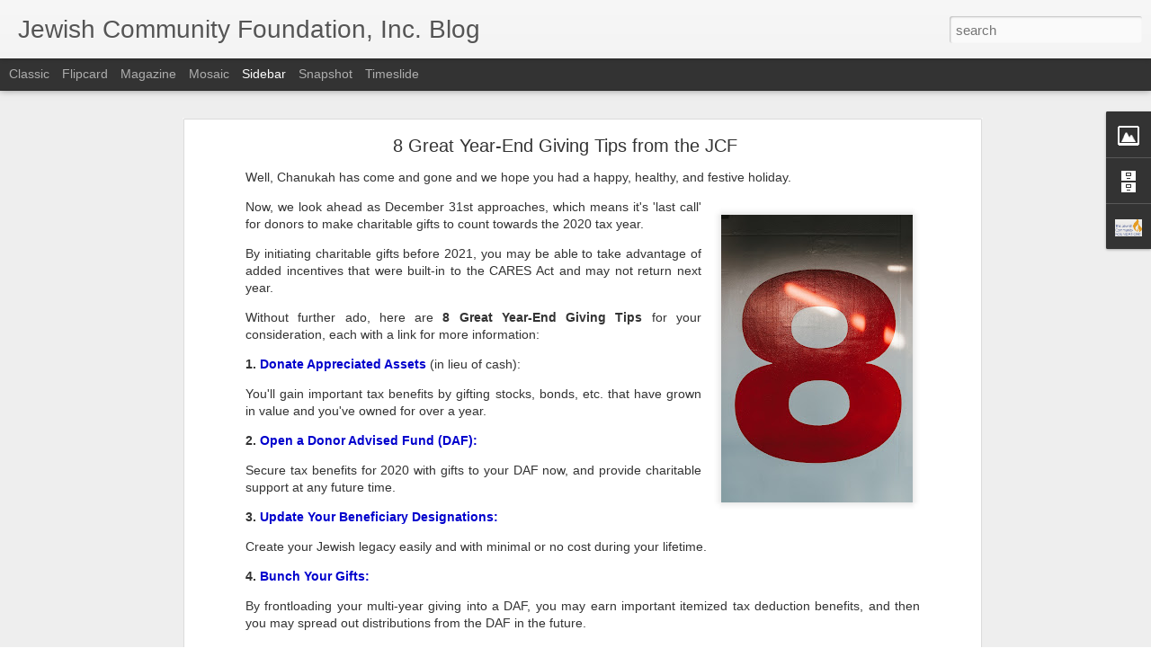

--- FILE ---
content_type: text/javascript; charset=UTF-8
request_url: https://www.jcfblog.org/?v=0&action=initial&widgetId=Image1&responseType=js&xssi_token=AOuZoY4BVEzWH8VNFwkBDBi5_oi3fhomTA%3A1768665770244
body_size: 334
content:
try {
_WidgetManager._HandleControllerResult('Image1', 'initial',{'title': 'Jewish Community Foundation, Inc.', 'width': 260, 'height': 166, 'sourceUrl': 'https://blogger.googleusercontent.com/img/b/R29vZ2xl/AVvXsEiIrDkAzuflPa-BFUYlsXp_YtKBzp_2GQ23kaBtbFJ98_NQKEx2jmn1qfi4fVnbbGF9UFmHkOw4EnbSM5bupZyzektjOa35jdfNoQZjh4xA3g3Cv1fl4DIph-Qu7Ofp2piVtZ2tOXMXf9I/s1600/adjustable+JCF+Logo.jpg', 'caption': 'This blog focuses on JCF events, updates, and planned giving insights.  Please visit our website at www.EndowmentFunds.org to learn more about endowment funds, donor advised funds, and our other services such as grants and scholarships.', 'link': 'http://endowmentfunds.org', 'shrinkToFit': true, 'sectionWidth': 260});
} catch (e) {
  if (typeof log != 'undefined') {
    log('HandleControllerResult failed: ' + e);
  }
}


--- FILE ---
content_type: text/javascript; charset=UTF-8
request_url: https://www.jcfblog.org/?v=0&action=initial&widgetId=BlogArchive1&responseType=js&xssi_token=AOuZoY4BVEzWH8VNFwkBDBi5_oi3fhomTA%3A1768665770244
body_size: 1469
content:
try {
_WidgetManager._HandleControllerResult('BlogArchive1', 'initial',{'url': 'https://www.jcfblog.org/search?updated-min\x3d1969-12-31T19:00:00-05:00\x26updated-max\x3d292278994-08-17T07:12:55Z\x26max-results\x3d50', 'name': 'All Posts', 'expclass': 'expanded', 'toggleId': 'ALL-0', 'post-count': 326, 'data': [{'url': 'https://www.jcfblog.org/2021/', 'name': '2021', 'expclass': 'expanded', 'toggleId': 'YEARLY-1609477200000', 'post-count': 10, 'data': [{'url': 'https://www.jcfblog.org/2021/03/', 'name': 'March', 'expclass': 'expanded', 'toggleId': 'MONTHLY-1614574800000', 'post-count': 4, 'posts': [{'title': 'Reminder! SNJ Nonprofits May Apply for Spring 2021...', 'url': 'https://www.jcfblog.org/2021/03/reminder-spring-grants.html'}, {'title': 'Better Late than Never: Recapping a JCF Grant for ...', 'url': 'https://www.jcfblog.org/2021/03/unity-choir-2020.html'}, {'title': 'Thank You, JCF Grants and Scholarship Award Donors', 'url': 'https://www.jcfblog.org/2021/03/grants-scholarships-donors.html'}, {'title': 'JCF Grants-in-Action Recaps for JFCS and BBYO', 'url': 'https://www.jcfblog.org/2021/03/jfcs-bbyo-grants.html'}]}, {'url': 'https://www.jcfblog.org/2021/02/', 'name': 'February', 'expclass': 'collapsed', 'toggleId': 'MONTHLY-1612155600000', 'post-count': 1}, {'url': 'https://www.jcfblog.org/2021/01/', 'name': 'January', 'expclass': 'collapsed', 'toggleId': 'MONTHLY-1609477200000', 'post-count': 5}]}, {'url': 'https://www.jcfblog.org/2020/', 'name': '2020', 'expclass': 'collapsed', 'toggleId': 'YEARLY-1577854800000', 'post-count': 58, 'data': [{'url': 'https://www.jcfblog.org/2020/12/', 'name': 'December', 'expclass': 'collapsed', 'toggleId': 'MONTHLY-1606798800000', 'post-count': 7}, {'url': 'https://www.jcfblog.org/2020/11/', 'name': 'November', 'expclass': 'collapsed', 'toggleId': 'MONTHLY-1604203200000', 'post-count': 3}, {'url': 'https://www.jcfblog.org/2020/10/', 'name': 'October', 'expclass': 'collapsed', 'toggleId': 'MONTHLY-1601524800000', 'post-count': 3}, {'url': 'https://www.jcfblog.org/2020/09/', 'name': 'September', 'expclass': 'collapsed', 'toggleId': 'MONTHLY-1598932800000', 'post-count': 5}, {'url': 'https://www.jcfblog.org/2020/08/', 'name': 'August', 'expclass': 'collapsed', 'toggleId': 'MONTHLY-1596254400000', 'post-count': 6}, {'url': 'https://www.jcfblog.org/2020/07/', 'name': 'July', 'expclass': 'collapsed', 'toggleId': 'MONTHLY-1593576000000', 'post-count': 5}, {'url': 'https://www.jcfblog.org/2020/06/', 'name': 'June', 'expclass': 'collapsed', 'toggleId': 'MONTHLY-1590984000000', 'post-count': 6}, {'url': 'https://www.jcfblog.org/2020/05/', 'name': 'May', 'expclass': 'collapsed', 'toggleId': 'MONTHLY-1588305600000', 'post-count': 4}, {'url': 'https://www.jcfblog.org/2020/04/', 'name': 'April', 'expclass': 'collapsed', 'toggleId': 'MONTHLY-1585713600000', 'post-count': 6}, {'url': 'https://www.jcfblog.org/2020/03/', 'name': 'March', 'expclass': 'collapsed', 'toggleId': 'MONTHLY-1583038800000', 'post-count': 3}, {'url': 'https://www.jcfblog.org/2020/02/', 'name': 'February', 'expclass': 'collapsed', 'toggleId': 'MONTHLY-1580533200000', 'post-count': 4}, {'url': 'https://www.jcfblog.org/2020/01/', 'name': 'January', 'expclass': 'collapsed', 'toggleId': 'MONTHLY-1577854800000', 'post-count': 6}]}, {'url': 'https://www.jcfblog.org/2019/', 'name': '2019', 'expclass': 'collapsed', 'toggleId': 'YEARLY-1546318800000', 'post-count': 45, 'data': [{'url': 'https://www.jcfblog.org/2019/12/', 'name': 'December', 'expclass': 'collapsed', 'toggleId': 'MONTHLY-1575176400000', 'post-count': 4}, {'url': 'https://www.jcfblog.org/2019/11/', 'name': 'November', 'expclass': 'collapsed', 'toggleId': 'MONTHLY-1572580800000', 'post-count': 5}, {'url': 'https://www.jcfblog.org/2019/10/', 'name': 'October', 'expclass': 'collapsed', 'toggleId': 'MONTHLY-1569902400000', 'post-count': 2}, {'url': 'https://www.jcfblog.org/2019/09/', 'name': 'September', 'expclass': 'collapsed', 'toggleId': 'MONTHLY-1567310400000', 'post-count': 4}, {'url': 'https://www.jcfblog.org/2019/08/', 'name': 'August', 'expclass': 'collapsed', 'toggleId': 'MONTHLY-1564632000000', 'post-count': 6}, {'url': 'https://www.jcfblog.org/2019/07/', 'name': 'July', 'expclass': 'collapsed', 'toggleId': 'MONTHLY-1561953600000', 'post-count': 4}, {'url': 'https://www.jcfblog.org/2019/06/', 'name': 'June', 'expclass': 'collapsed', 'toggleId': 'MONTHLY-1559361600000', 'post-count': 5}, {'url': 'https://www.jcfblog.org/2019/05/', 'name': 'May', 'expclass': 'collapsed', 'toggleId': 'MONTHLY-1556683200000', 'post-count': 4}, {'url': 'https://www.jcfblog.org/2019/04/', 'name': 'April', 'expclass': 'collapsed', 'toggleId': 'MONTHLY-1554091200000', 'post-count': 3}, {'url': 'https://www.jcfblog.org/2019/03/', 'name': 'March', 'expclass': 'collapsed', 'toggleId': 'MONTHLY-1551416400000', 'post-count': 3}, {'url': 'https://www.jcfblog.org/2019/02/', 'name': 'February', 'expclass': 'collapsed', 'toggleId': 'MONTHLY-1548997200000', 'post-count': 1}, {'url': 'https://www.jcfblog.org/2019/01/', 'name': 'January', 'expclass': 'collapsed', 'toggleId': 'MONTHLY-1546318800000', 'post-count': 4}]}, {'url': 'https://www.jcfblog.org/2018/', 'name': '2018', 'expclass': 'collapsed', 'toggleId': 'YEARLY-1514782800000', 'post-count': 42, 'data': [{'url': 'https://www.jcfblog.org/2018/12/', 'name': 'December', 'expclass': 'collapsed', 'toggleId': 'MONTHLY-1543640400000', 'post-count': 5}, {'url': 'https://www.jcfblog.org/2018/11/', 'name': 'November', 'expclass': 'collapsed', 'toggleId': 'MONTHLY-1541044800000', 'post-count': 2}, {'url': 'https://www.jcfblog.org/2018/10/', 'name': 'October', 'expclass': 'collapsed', 'toggleId': 'MONTHLY-1538366400000', 'post-count': 5}, {'url': 'https://www.jcfblog.org/2018/09/', 'name': 'September', 'expclass': 'collapsed', 'toggleId': 'MONTHLY-1535774400000', 'post-count': 2}, {'url': 'https://www.jcfblog.org/2018/08/', 'name': 'August', 'expclass': 'collapsed', 'toggleId': 'MONTHLY-1533096000000', 'post-count': 5}, {'url': 'https://www.jcfblog.org/2018/07/', 'name': 'July', 'expclass': 'collapsed', 'toggleId': 'MONTHLY-1530417600000', 'post-count': 1}, {'url': 'https://www.jcfblog.org/2018/06/', 'name': 'June', 'expclass': 'collapsed', 'toggleId': 'MONTHLY-1527825600000', 'post-count': 5}, {'url': 'https://www.jcfblog.org/2018/05/', 'name': 'May', 'expclass': 'collapsed', 'toggleId': 'MONTHLY-1525147200000', 'post-count': 5}, {'url': 'https://www.jcfblog.org/2018/04/', 'name': 'April', 'expclass': 'collapsed', 'toggleId': 'MONTHLY-1522555200000', 'post-count': 3}, {'url': 'https://www.jcfblog.org/2018/03/', 'name': 'March', 'expclass': 'collapsed', 'toggleId': 'MONTHLY-1519880400000', 'post-count': 2}, {'url': 'https://www.jcfblog.org/2018/02/', 'name': 'February', 'expclass': 'collapsed', 'toggleId': 'MONTHLY-1517461200000', 'post-count': 2}, {'url': 'https://www.jcfblog.org/2018/01/', 'name': 'January', 'expclass': 'collapsed', 'toggleId': 'MONTHLY-1514782800000', 'post-count': 5}]}, {'url': 'https://www.jcfblog.org/2017/', 'name': '2017', 'expclass': 'collapsed', 'toggleId': 'YEARLY-1483246800000', 'post-count': 44, 'data': [{'url': 'https://www.jcfblog.org/2017/12/', 'name': 'December', 'expclass': 'collapsed', 'toggleId': 'MONTHLY-1512104400000', 'post-count': 3}, {'url': 'https://www.jcfblog.org/2017/11/', 'name': 'November', 'expclass': 'collapsed', 'toggleId': 'MONTHLY-1509508800000', 'post-count': 4}, {'url': 'https://www.jcfblog.org/2017/10/', 'name': 'October', 'expclass': 'collapsed', 'toggleId': 'MONTHLY-1506830400000', 'post-count': 3}, {'url': 'https://www.jcfblog.org/2017/09/', 'name': 'September', 'expclass': 'collapsed', 'toggleId': 'MONTHLY-1504238400000', 'post-count': 4}, {'url': 'https://www.jcfblog.org/2017/08/', 'name': 'August', 'expclass': 'collapsed', 'toggleId': 'MONTHLY-1501560000000', 'post-count': 4}, {'url': 'https://www.jcfblog.org/2017/07/', 'name': 'July', 'expclass': 'collapsed', 'toggleId': 'MONTHLY-1498881600000', 'post-count': 2}, {'url': 'https://www.jcfblog.org/2017/06/', 'name': 'June', 'expclass': 'collapsed', 'toggleId': 'MONTHLY-1496289600000', 'post-count': 8}, {'url': 'https://www.jcfblog.org/2017/05/', 'name': 'May', 'expclass': 'collapsed', 'toggleId': 'MONTHLY-1493611200000', 'post-count': 3}, {'url': 'https://www.jcfblog.org/2017/04/', 'name': 'April', 'expclass': 'collapsed', 'toggleId': 'MONTHLY-1491019200000', 'post-count': 3}, {'url': 'https://www.jcfblog.org/2017/03/', 'name': 'March', 'expclass': 'collapsed', 'toggleId': 'MONTHLY-1488344400000', 'post-count': 2}, {'url': 'https://www.jcfblog.org/2017/02/', 'name': 'February', 'expclass': 'collapsed', 'toggleId': 'MONTHLY-1485925200000', 'post-count': 3}, {'url': 'https://www.jcfblog.org/2017/01/', 'name': 'January', 'expclass': 'collapsed', 'toggleId': 'MONTHLY-1483246800000', 'post-count': 5}]}, {'url': 'https://www.jcfblog.org/2016/', 'name': '2016', 'expclass': 'collapsed', 'toggleId': 'YEARLY-1451624400000', 'post-count': 50, 'data': [{'url': 'https://www.jcfblog.org/2016/12/', 'name': 'December', 'expclass': 'collapsed', 'toggleId': 'MONTHLY-1480568400000', 'post-count': 7}, {'url': 'https://www.jcfblog.org/2016/11/', 'name': 'November', 'expclass': 'collapsed', 'toggleId': 'MONTHLY-1477972800000', 'post-count': 5}, {'url': 'https://www.jcfblog.org/2016/10/', 'name': 'October', 'expclass': 'collapsed', 'toggleId': 'MONTHLY-1475294400000', 'post-count': 2}, {'url': 'https://www.jcfblog.org/2016/09/', 'name': 'September', 'expclass': 'collapsed', 'toggleId': 'MONTHLY-1472702400000', 'post-count': 5}, {'url': 'https://www.jcfblog.org/2016/08/', 'name': 'August', 'expclass': 'collapsed', 'toggleId': 'MONTHLY-1470024000000', 'post-count': 5}, {'url': 'https://www.jcfblog.org/2016/07/', 'name': 'July', 'expclass': 'collapsed', 'toggleId': 'MONTHLY-1467345600000', 'post-count': 5}, {'url': 'https://www.jcfblog.org/2016/06/', 'name': 'June', 'expclass': 'collapsed', 'toggleId': 'MONTHLY-1464753600000', 'post-count': 5}, {'url': 'https://www.jcfblog.org/2016/05/', 'name': 'May', 'expclass': 'collapsed', 'toggleId': 'MONTHLY-1462075200000', 'post-count': 4}, {'url': 'https://www.jcfblog.org/2016/04/', 'name': 'April', 'expclass': 'collapsed', 'toggleId': 'MONTHLY-1459483200000', 'post-count': 3}, {'url': 'https://www.jcfblog.org/2016/03/', 'name': 'March', 'expclass': 'collapsed', 'toggleId': 'MONTHLY-1456808400000', 'post-count': 2}, {'url': 'https://www.jcfblog.org/2016/02/', 'name': 'February', 'expclass': 'collapsed', 'toggleId': 'MONTHLY-1454302800000', 'post-count': 4}, {'url': 'https://www.jcfblog.org/2016/01/', 'name': 'January', 'expclass': 'collapsed', 'toggleId': 'MONTHLY-1451624400000', 'post-count': 3}]}, {'url': 'https://www.jcfblog.org/2015/', 'name': '2015', 'expclass': 'collapsed', 'toggleId': 'YEARLY-1420088400000', 'post-count': 35, 'data': [{'url': 'https://www.jcfblog.org/2015/12/', 'name': 'December', 'expclass': 'collapsed', 'toggleId': 'MONTHLY-1448946000000', 'post-count': 8}, {'url': 'https://www.jcfblog.org/2015/11/', 'name': 'November', 'expclass': 'collapsed', 'toggleId': 'MONTHLY-1446350400000', 'post-count': 4}, {'url': 'https://www.jcfblog.org/2015/10/', 'name': 'October', 'expclass': 'collapsed', 'toggleId': 'MONTHLY-1443672000000', 'post-count': 2}, {'url': 'https://www.jcfblog.org/2015/09/', 'name': 'September', 'expclass': 'collapsed', 'toggleId': 'MONTHLY-1441080000000', 'post-count': 3}, {'url': 'https://www.jcfblog.org/2015/08/', 'name': 'August', 'expclass': 'collapsed', 'toggleId': 'MONTHLY-1438401600000', 'post-count': 3}, {'url': 'https://www.jcfblog.org/2015/07/', 'name': 'July', 'expclass': 'collapsed', 'toggleId': 'MONTHLY-1435723200000', 'post-count': 4}, {'url': 'https://www.jcfblog.org/2015/06/', 'name': 'June', 'expclass': 'collapsed', 'toggleId': 'MONTHLY-1433131200000', 'post-count': 3}, {'url': 'https://www.jcfblog.org/2015/05/', 'name': 'May', 'expclass': 'collapsed', 'toggleId': 'MONTHLY-1430452800000', 'post-count': 2}, {'url': 'https://www.jcfblog.org/2015/04/', 'name': 'April', 'expclass': 'collapsed', 'toggleId': 'MONTHLY-1427860800000', 'post-count': 1}, {'url': 'https://www.jcfblog.org/2015/03/', 'name': 'March', 'expclass': 'collapsed', 'toggleId': 'MONTHLY-1425186000000', 'post-count': 2}, {'url': 'https://www.jcfblog.org/2015/02/', 'name': 'February', 'expclass': 'collapsed', 'toggleId': 'MONTHLY-1422766800000', 'post-count': 1}, {'url': 'https://www.jcfblog.org/2015/01/', 'name': 'January', 'expclass': 'collapsed', 'toggleId': 'MONTHLY-1420088400000', 'post-count': 2}]}, {'url': 'https://www.jcfblog.org/2014/', 'name': '2014', 'expclass': 'collapsed', 'toggleId': 'YEARLY-1388552400000', 'post-count': 24, 'data': [{'url': 'https://www.jcfblog.org/2014/12/', 'name': 'December', 'expclass': 'collapsed', 'toggleId': 'MONTHLY-1417410000000', 'post-count': 1}, {'url': 'https://www.jcfblog.org/2014/11/', 'name': 'November', 'expclass': 'collapsed', 'toggleId': 'MONTHLY-1414814400000', 'post-count': 3}, {'url': 'https://www.jcfblog.org/2014/10/', 'name': 'October', 'expclass': 'collapsed', 'toggleId': 'MONTHLY-1412136000000', 'post-count': 1}, {'url': 'https://www.jcfblog.org/2014/09/', 'name': 'September', 'expclass': 'collapsed', 'toggleId': 'MONTHLY-1409544000000', 'post-count': 2}, {'url': 'https://www.jcfblog.org/2014/08/', 'name': 'August', 'expclass': 'collapsed', 'toggleId': 'MONTHLY-1406865600000', 'post-count': 1}, {'url': 'https://www.jcfblog.org/2014/07/', 'name': 'July', 'expclass': 'collapsed', 'toggleId': 'MONTHLY-1404187200000', 'post-count': 3}, {'url': 'https://www.jcfblog.org/2014/06/', 'name': 'June', 'expclass': 'collapsed', 'toggleId': 'MONTHLY-1401595200000', 'post-count': 2}, {'url': 'https://www.jcfblog.org/2014/05/', 'name': 'May', 'expclass': 'collapsed', 'toggleId': 'MONTHLY-1398916800000', 'post-count': 2}, {'url': 'https://www.jcfblog.org/2014/04/', 'name': 'April', 'expclass': 'collapsed', 'toggleId': 'MONTHLY-1396324800000', 'post-count': 2}, {'url': 'https://www.jcfblog.org/2014/03/', 'name': 'March', 'expclass': 'collapsed', 'toggleId': 'MONTHLY-1393650000000', 'post-count': 1}, {'url': 'https://www.jcfblog.org/2014/02/', 'name': 'February', 'expclass': 'collapsed', 'toggleId': 'MONTHLY-1391230800000', 'post-count': 3}, {'url': 'https://www.jcfblog.org/2014/01/', 'name': 'January', 'expclass': 'collapsed', 'toggleId': 'MONTHLY-1388552400000', 'post-count': 3}]}, {'url': 'https://www.jcfblog.org/2013/', 'name': '2013', 'expclass': 'collapsed', 'toggleId': 'YEARLY-1357016400000', 'post-count': 18, 'data': [{'url': 'https://www.jcfblog.org/2013/12/', 'name': 'December', 'expclass': 'collapsed', 'toggleId': 'MONTHLY-1385874000000', 'post-count': 4}, {'url': 'https://www.jcfblog.org/2013/11/', 'name': 'November', 'expclass': 'collapsed', 'toggleId': 'MONTHLY-1383278400000', 'post-count': 3}, {'url': 'https://www.jcfblog.org/2013/10/', 'name': 'October', 'expclass': 'collapsed', 'toggleId': 'MONTHLY-1380600000000', 'post-count': 6}, {'url': 'https://www.jcfblog.org/2013/09/', 'name': 'September', 'expclass': 'collapsed', 'toggleId': 'MONTHLY-1378008000000', 'post-count': 2}, {'url': 'https://www.jcfblog.org/2013/08/', 'name': 'August', 'expclass': 'collapsed', 'toggleId': 'MONTHLY-1375329600000', 'post-count': 1}, {'url': 'https://www.jcfblog.org/2013/07/', 'name': 'July', 'expclass': 'collapsed', 'toggleId': 'MONTHLY-1372651200000', 'post-count': 2}]}], 'toggleopen': 'MONTHLY-1614574800000', 'style': 'HIERARCHY', 'title': 'Blog Archive'});
} catch (e) {
  if (typeof log != 'undefined') {
    log('HandleControllerResult failed: ' + e);
  }
}


--- FILE ---
content_type: text/plain
request_url: https://www.google-analytics.com/j/collect?v=1&_v=j102&a=1312683099&t=pageview&_s=1&dl=https%3A%2F%2Fwww.jcfblog.org%2F2020%2F12%2F8-great-tips.html&ul=en-us%40posix&dt=Jewish%20Community%20Foundation%2C%20Inc.%20Blog%3A%208%20Great%20Year-End%20Giving%20Tips%20from%20the%20JCF&sr=1280x720&vp=1280x720&_u=IEBAAEABAAAAACAAI~&jid=753835754&gjid=1275066706&cid=2081666209.1768665771&tid=UA-116913998-1&_gid=529665482.1768665771&_r=1&_slc=1&z=1048799907
body_size: -449
content:
2,cG-R5SJB7HY3P